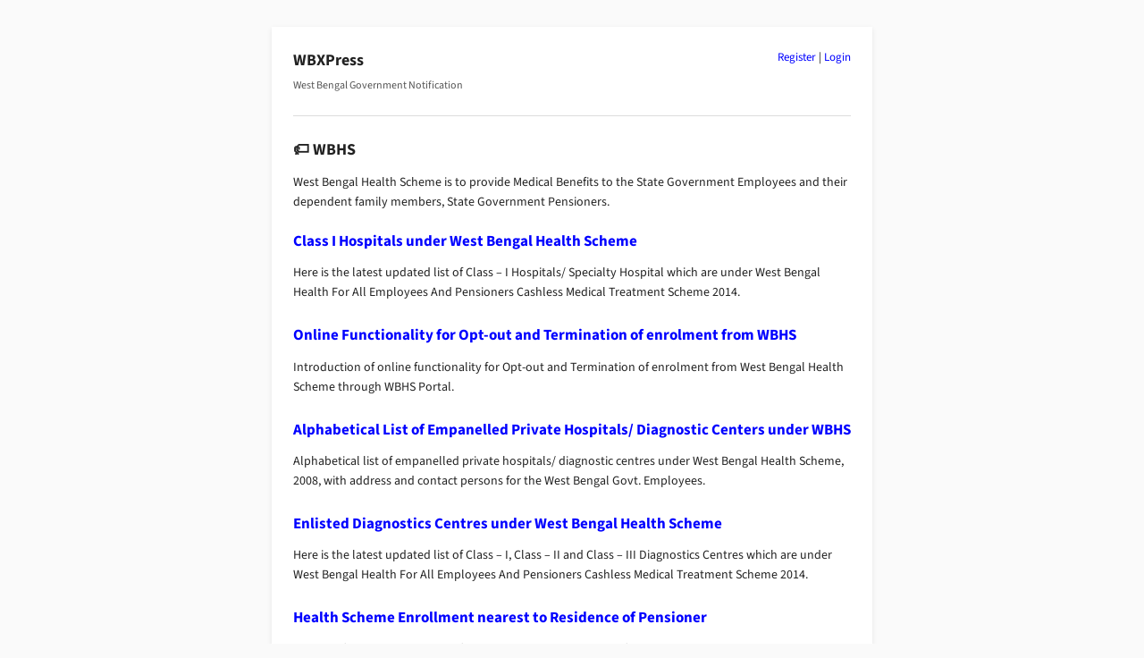

--- FILE ---
content_type: text/html; charset=UTF-8
request_url: https://wbxpress.com/subject/wbhs/
body_size: 2855
content:
<!DOCTYPE html>
<html lang="en-US">
<head>
<meta charset="UTF-8">
<meta name="viewport" content="width=device-width, initial-scale=1.0">
<meta name='robots' content='max-image-preview:large' />
<title>WBHS – WBXPress</title>
<meta name="description" content="West Bengal Health Scheme is to provide Medical Benefits to the State Government Employees and their dependent family members, State Government Pensioners.">
<link rel="canonical" href="https://wbxpress.com/subject/wbhs/">
<script type="application/ld+json">{"@context":"https://schema.org","@type":"CollectionPage","name":"WBHS – WBXPress","url":"https://wbxpress.com/subject/wbhs/"}</script>
<link rel='stylesheet' id='crp-public-css' href='https://wbxpress.com/wp-content/plugins/custom-related-posts/dist/public.css?ver=1.8.1' type='text/css' media='all' />
<link rel='stylesheet' id='wpa-css-css' href='https://wbxpress.com/wp-content/plugins/honeypot/includes/css/wpa.css?ver=2.3.04' type='text/css' media='all' />
<link rel='stylesheet' id='wbxpress-style-css' href='https://wbxpress.com/wp-content/themes/wbxpress/style.css?ver=13.13' type='text/css' media='all' />
<link rel="icon" href="https://wbxpress.com/files/2025/12/logo.webp" sizes="32x32" />
<link rel="icon" href="https://wbxpress.com/files/2025/12/logo.webp" sizes="192x192" />
<link rel="apple-touch-icon" href="https://wbxpress.com/files/2025/12/logo.webp" />
<meta name="msapplication-TileImage" content="https://wbxpress.com/files/2025/12/logo.webp" />
<link rel="apple-touch-icon" sizes="180x180" href="/apple-touch-icon.png">
<link rel="icon" type="image/png" sizes="32x32" href="/favicon-32x32.png">
<link rel="icon" type="image/png" sizes="16x16" href="/favicon-16x16.png">
<link rel="manifest" href="/site.webmanifest">
</head>
<body class="archive tag tag-wbhs tag-1199 wp-theme-wbxpress">
<div class="wbxp-boxed">
<div class="wbxpress-auth-links"><a href="https://wbxpress.com/wp-login.php?action=register">Register</a> | <a href="https://wbxpress.com/wp-login.php?redirect_to=https%3A%2F%2Fwbxpress.com">Login</a></div>
<header class="site-header">
<p class="site-title"><a href="https://wbxpress.com/">WBXPress</a></p>

<p class="site-desc">West Bengal Government Notification</p>
</header>

<main>
<h1 class="tag-icon">WBHS</h1>
<p>West Bengal Health Scheme is to provide Medical Benefits to the State Government Employees and their dependent family members, State Government Pensioners.</p>


<article class="post-101 post type-post status-publish format-standard hentry category-finance tag-wbhs">
<h2><a href="https://wbxpress.com/list-of-class-i-hospitals-under-west-bengal-health-scheme/">Class I Hospitals under West Bengal Health Scheme</a></h2>
Here is the latest updated list of Class &#8211; I Hospitals/ Specialty Hospital which are under West Bengal Health For All Employees And Pensioners Cashless Medical Treatment Scheme 2014.</article>


<article class="post-91349 post type-post status-publish format-standard hentry category-finance tag-ifms tag-wbhs">
<h2><a href="https://wbxpress.com/online-functionality-opt-out-termination-enrolment-wbhs/">Online Functionality for Opt-out and Termination of enrolment from WBHS</a></h2>
Introduction of online functionality for Opt-out and Termination of enrolment from West Bengal Health Scheme through WBHS Portal.</article>


<article class="post-4818 post type-post status-publish format-standard hentry category-finance tag-wbhs">
<h2><a href="https://wbxpress.com/alphabetical-list-of-empaneled-pvt-hospitals/">Alphabetical List of Empanelled Private Hospitals/ Diagnostic Centers under WBHS</a></h2>
Alphabetical list of empanelled private hospitals/ diagnostic centres under West Bengal Health Scheme, 2008, with address and contact persons for the West Bengal Govt. Employees.</article>


<article class="post-72 post type-post status-publish format-standard hentry category-finance tag-wbhs">
<h2><a href="https://wbxpress.com/list-of-diagnostics-centres-under-west-bengal-health-scheme/">Enlisted Diagnostics Centres under West Bengal Health Scheme</a></h2>
Here is the latest updated list of Class &#8211; I, Class &#8211; II and Class &#8211; III Diagnostics Centres which are under West Bengal Health For All Employees And Pensioners Cashless Medical Treatment Scheme 2014.</article>


<article class="post-24286 post type-post status-publish format-standard hentry category-finance tag-wbhs">
<h2><a href="https://wbxpress.com/health-scheme-enrollment-near-residence-pensioner/">Health Scheme Enrollment nearest to Residence of Pensioner</a></h2>
To apply for the same to any office up to sub-divisional level of the department concerned nearest to the residence of the pensioner or to the office of the Sub-divisional Officer of the Sub-Division where pensioner resides.</article>


<article class="post-71 post type-post status-publish format-standard hentry category-finance tag-wbhs">
<h2><a href="https://wbxpress.com/list-of-class-ii-hospitals-specialty-hospitals-under-west-bengal-health-scheme/">Class II Hospitals/ Specialty Hospitals under WBHS</a></h2>
Here is the latest updated list of Class &#8211; II Hospitals/ Specialty Hospital which are under West Bengal Health For All Employees And Pensioners Cashless Medical Treatment Scheme 2014.</article>


<article class="post-9974 post type-post status-publish format-standard hentry category-finance tag-wbhs">
<h2><a href="https://wbxpress.com/west-bengal-health-all-employees-pensioners-cashless-medical-treatment-scheme-2014/">West Bengal Health for All Employees and Pensioners Cashless Medical Treatment Scheme, 2014</a></h2>
This scheme shall apply to all State Government employees, State Government pensioners including family pensioners and the beneficiaries who have opted for existing scheme in lieu of medical allowance.</article>


<article class="post-17788 post type-post status-publish format-standard hentry category-finance tag-wbhs">
<h2><a href="https://wbxpress.com/uploading-photo-signature-blood-group-wb-health-portal/">Uploading Photo, Signature, Blood Group &#8211; WB Health Portal</a></h2>
Introduction of Government Employee/ Pensioners login in West Bengal Health Portal and uploading all beneficiaries&#8217; photo, signature and blood group at the time of Online Enrolment.</article>


<article class="post-21007 post type-post status-publish format-standard hentry category-higher-education tag-grant-in-aid tag-wbhs">
<h2><a href="https://wbxpress.com/west-bengal-health-scheme-beneficiaries-grant-in-aid-colleges-universities-2017/">West Bengal Health Scheme for the Beneficiaries of Grant-in-aid Colleges and Universities, 2017</a></h2>
Medical benefits to the serving Teachers including Librarians and Graduate Laboratory Instructors of Government-aided Colleges and serving Teachers and Officers of State aided Universities.</article>


<article class="post-149 post type-post status-publish format-standard hentry category-finance tag-wbhs">
<h2><a href="https://wbxpress.com/guidelines-for-medical-treatment-under-wbhs/">Guidelines for Medical Treatment under West Bengal Health Scheme</a></h2>
WBHS beneficiaries often face a lot of problems e.g. Improper Medical facilities from empanelled hospitals nursing homes, difficulties while reimbursement of medical bill for final settlement.</article>



	<nav class="navigation pagination" aria-label="Posts pagination">
		<h2 class="screen-reader-text">Posts pagination</h2>
		<div class="nav-links"><span aria-current="page" class="page-numbers current">1</span>
<a class="page-numbers" href="https://wbxpress.com/subject/wbhs/page/2/">2</a>
<span class="page-numbers dots">&hellip;</span>
<a class="page-numbers" href="https://wbxpress.com/subject/wbhs/page/12/">12</a>
<a class="next page-numbers" href="https://wbxpress.com/subject/wbhs/page/2/">Next &raquo;</a></div>
	</nav>
</main>

<footer class="site-footer">
<div class="footer-links">
<div class="footer-column"><h3>About</h3><ul><li><a href="https://wbxpress.com/about/">About WBXPress</a></li><li><a href="https://wbxpress.com/privacy-policy/">Privacy Policy</a></li><li><a href="https://wbxpress.com/disclaimer/">Disclaimer</a></li><li><a href="https://wbxpress.com/users/">Users</a></li></ul></div>

<div class="footer-column"><h3>Notifications</h3><ul><li><a href="https://wbxpress.com/circulars/">Government Circulars</a></li><li><a href="https://wbxpress.com/department/">Departments</a></li><li><a href="https://wbxpress.com/subject/">Subjects</a></li><li><a href="https://wbxpress.com/latest/">Latest Publication</a></li></ul></div>

<div class="footer-column"><h3>Resources</h3><ul><li><a href="https://wbxpress.com/download/">Download</a></li><li><a href="https://wbxpress.com/tools/">Tools</a></li><li><a href="https://wbxpress.com/schemes/">Schemes</a></li><li><a href="https://wbxpress.com/popular/">Popular Publication</a></li></ul></div>

<div class="footer-column"><h3>Contact</h3><ul><li><a href="https://wbxpress.com/contact/">Contact</a></li><li><a href="https://t.me/wbxpress">Telegram Channel</a></li><li><a href="https://whatsapp.com/channel/0029VbAkmtMHAdNUtgk4HL0R">Whatsapp Channel</a></li><li><a href="https://wbxpress.com/donate/">Donate to WBXPress</a></li></ul></div>
</div>
<div class="footer-bottom">
<p>Not affiliated with the Government of West Bengal.<br>Content may be freely redistributed with a backlink to wbxpress.com</p>
</div>
</footer>
</div> <!-- .wbxp-boxed -->

<script type="speculationrules">
{"prefetch":[{"source":"document","where":{"and":[{"href_matches":"/*"},{"not":{"href_matches":["/wp-*.php","/wp-admin/*","/files/*","/wp-content/*","/wp-content/plugins/*","/wp-content/themes/wbxpress/*","/*\\?(.+)"]}},{"not":{"selector_matches":"a[rel~=\"nofollow\"]"}},{"not":{"selector_matches":".no-prefetch, .no-prefetch a"}}]},"eagerness":"conservative"}]}
</script>
<script type="text/javascript" src="https://wbxpress.com/wp-content/plugins/honeypot/includes/js/wpa_vanilla.js?ver=2.3.04" id="wpascript-js"></script>
<script type="text/javascript" id="wpascript-js-after">
/* <![CDATA[ */
wpa_field_info = {"wpa_field_name":"ynkujb3470","wpa_field_value":582162,"wpa_add_test":"no"}
//# sourceURL=wpascript-js-after
/* ]]> */
</script>
</body>
</html>


--- FILE ---
content_type: text/css
request_url: https://wbxpress.com/wp-content/themes/wbxpress/style.css?ver=13.13
body_size: 2203
content:
/*
Theme Name: WBXPress
Theme URI: https://wbxpress.com/
Author: WBXPress Team
Author URI: https://wbxpress.com/
Description: A simple boxed layout theme for WBXPress.
Version: 13.13
License: GNU General Public License v2 or later
Text Domain: wbxpress
*/

/* =======================================
   WBXPRESS FONTS
   ======================================= */

@font-face { font-family: 'Source Sans 3'; src: url('https://wbxpress.com/files/fonts/SourceSans3-Regular.woff2') format('woff2'); font-weight: 400; font-style: normal; font-display: swap; }
@font-face { font-family: 'Source Sans 3'; src: url('https://wbxpress.com/files/fonts/SourceSans3-SemiBold.woff2') format('woff2'); font-weight: 500; font-style: normal; font-display: swap; }
@font-face { font-family: 'Source Sans 3'; src: url('https://wbxpress.com/files/fonts/SourceSans3-Bold.woff2') format('woff2'); font-weight: 600; font-style: normal; font-display: swap; }
@font-face { font-family: 'Source Sans 3'; src: url('https://wbxpress.com/files/fonts/SourceSans3-ExtraBold.woff2') format('woff2'); font-weight: 700; font-style: normal; font-display: swap; }

/* =======================================
   WBXPRESS COLOR SYSTEM
   ======================================= */

:root { --white-100: #ffffff; --white-80: #fafafa; --white-60: #dddddd; --white-40: #cccccc; --black-100: #121212; --black-60: #222222; --black-40: #555555; --blue-100: #00008b; --blue-80: #0000ff; --green-100: #2e7d32; }

/* =======================================
   BASE STYLES
   ======================================= */

*, *::before, *::after { box-sizing: border-box; }
* { margin: 0; padding: 0; }
address, area, article, aside, audio, blockquote, datalist, details, dl, fieldset, figure, form, input, iframe, meter, nav, ol, optgroup, option, output, p, pre, progress, ruby, section, table, textarea, ul, video, .bbp-users-list { margin-bottom: 1rem; }
body { background-color: var(--white-80); font-family: 'Source Sans 3', Arial, sans-serif; font-size: 14px; line-height: 1.6; color: var(--black-60); }
a { text-decoration: none; color: var(--blue-80); }
a:hover { text-decoration: underline; }
.wbxp-boxed { max-width: 672px; padding: 24px; background-color: var(--white-100); margin: 30px auto; box-shadow: 0 2px 6px rgba(0, 0, 0, 0.08); }
.site-header { margin-bottom: 24px; padding-bottom: 12px; border-bottom: 1px solid var(--white-60); }
.site-header h1 { margin: 0 0 4px 0; font-size: 18px; }
.site-title { font-size: 18px; font-weight: 700; margin: 0 0 4px 0; }
.site-title a { color: var(--black-60); text-decoration: none; }
.site-desc { color: var(--black-40); font-size: 12px; }
main { margin-bottom: 24px; }
article { margin-bottom: 24px; }
h1 { font-size: 18px; margin: 0 0 8px 0; }
h2 { font-size: 17px; margin: 0 0 8px 0; }
h3 { font-size: 16px; margin: 0 0 8px 0; }
h4 { font-size: 15px; margin: 0 0 8px 0; }

hr { border: none; border-top: 1px solid var(--white-60); margin: 32px 0; }
.screen-reader-text { display: none !important; }
img { max-width: 100%; height: auto; }
iframe { max-width: 100%; }
video { max-width: 100%; height: auto; }
.has-text-align-left { text-align: left; }
.has-text-align-center { text-align: center; }
.has-text-align-right { text-align: right; }
.alignwide { margin-left: auto; margin-right: auto; max-width: 900px; }
.alignfull { margin-left: calc(-24px); margin-right: calc(-24px); width: calc(100% + 48px); }
p { margin-bottom: 1em; }
h1, h2, h3, h4, h5, h6 { margin: 1.2em 0 0.6em; }
.wp-block-image { margin: 1em 0; text-align: center; }
.wp-block-image img { max-width: 100%; height: auto; }
.wp-block-quote { border-left: 3px solid var(--white-40); margin: 1em 0; }
.wp-block-button__link, .wp-block-file__button { display: inline-block; padding: 1px 4px; cursor: pointer; border: 1px solid var(--white-40); color: var(--black-100); font-size: 13px; margin-bottom: 8px; text-decoration: none; border-radius: 3px; }
.wp-block-button__link:hover, .wp-block-file__button:hover { text-decoration: none; }
.wp-block-file__button { margin-left: 8px; }
ul, ol { margin: 1em 0 1em 1.5em; }
li { margin-top: 8px; }
.wp-block-table { margin: 1em 0; width: 100%; overflow-x: auto; }
.wp-block-table table { width: 100%; border-collapse: collapse; }
.wp-block-table th, .wp-block-table td { border: 1px solid var(--white-40); padding: 6px 10px; text-align: left; }
.wp-block-table th { background-color: var(--white-80); font-weight: 700; }
/* Icons */
.popular-icon::before { content: "⭐ "; }
.statistics-icon::before { content: "📊 "; }
.category-icon::before { content: "📂 "; }
.tag-icon::before { content: "🏷️ "; }
.latest-post-icon::before { content: "🔥 "; }
.input-icon::before { content: "📥 "; }
.output-icon::before { content: "📤 "; }
/* Snipets*/
.wbxpress-auth-links { float: right; font-size: 13px; }
.search-form input.search-field { padding: 4px 8px; flex: 1; width: 180px; border: 1px solid var(--white-40); border-radius: 4px; font-size: 12px; }
.search-form .search-submit, .search-form .google-search-button { padding: 4px 8px; cursor: pointer; border: none; border-radius: 4px; white-space: nowrap; transition: background-color 0.2s ease; margin-bottom: 0.5rem; font-size: 12px; }
.search-form .search-submit { background-color: var(--black-40); color: var(--white-100); }
.search-form .search-submit:hover { background-color: var(--black-60);; }
.search-form .google-search-button { background-color: var(--blue-80); color: var(--white-100); }
.search-form .google-search-button:hover { background-color: var(--blue-100); }
.categories a::before { content: "📂"; margin-right: 4px; }
.tags a::before { content: "🏷️"; margin-right: 4px; }
fieldset { margin-top: 20px; padding: 20px; border: 1px solid var(--white-40); }
legend { padding: auto 8px; }
textarea, select, input { padding: 4px 8px; border: 1px solid var(--white-40); }
.popular-posts { padding-bottom: 12px; border-bottom: 1px solid var(--white-60); }

.wbx-stats { display: grid; grid-template-columns: repeat(auto-fit, minmax(200px, 1fr)); gap: 10px; text-align: center; padding: 12px 0; }
.wbx-stat-item { padding: 10px 0; border: 1px solid var(--white-40); border-radius: 4px; font-weight: 500;}
.wbx-stat-number { font-size: 18px; display: inline-flex; align-items: center; gap: 6px; }
.wbx-stat-label { font-size: 13px; display: block; margin-top: 5px; }
@media (max-width: 672px){ .wbx-stats{ grid-template-columns:repeat(2,1fr); } }

blockquote { padding: 0.5rem; border-left: 3px solid var(--white-40); }
blockquote *:last-child { padding-bottom: 0; margin-bottom: 0; }
.wbxpress-calculator { display: flex; flex-wrap: wrap; gap: 24px; border: 1px solid var(--white-60); padding: 24px; max-width: 624px; background-color: var(--white-80); }
.wbxpress-calculator-section { flex: 1; min-width: 250px; }
.wbxpress-calculator-section h3 { margin-bottom: 10px; border-bottom: 1px solid var(--white-60); padding-bottom: 5px; }
.wbxpress-calculator-section label { display: block; margin-bottom: 10px; }
.wbxpress-calculator-section input[type="number"],
.wbxpress-calculator-section input[readonly] { margin-top: 5px; width: 100%; padding: 6px; border: 1px solid var(--white-40); }
crp-list-container { border-top: 1px solid var(--white-60); }
.site-footer { font-size: 12px; color: var(--black-40); border-top: 1px solid var(--white-60); }
.footer-links { display: flex; flex-wrap: wrap; justify-content: space-between; max-width: 672px; margin: 0 auto; gap: 1em; }
.footer-column { flex: 1 1 145px; min-width: 100px; }
.footer-column ul { list-style: none; margin: 0; padding: 0; }
.footer-column a { color: inherit; text-decoration: none; }
.footer-column a:hover { text-decoration: underline; }
.footer-bottom { text-align: center; margin-top: 2em; border-top: 1px solid var(--white-60); padding-top: 2em; }
@media (max-width: 672px) { .footer-links { display: grid; grid-template-columns: repeat(2, 1fr); gap: 10px; } }
.wbxpress-badge-adfree { font-size: 13px; color: var(--green-100); }

.wbx-cat-bars { list-style:none; margin:0; padding:0; }
.wbx-cat-bars li { margin:10px 0; }
.wbx-cat-bars a { display:grid; grid-template-columns:200px 1fr 40px; gap:10px; align-items:center; text-decoration:none; color:inherit; }
.wbx-cat-bars .bar { background:var(--white-40); height:12px; border-radius:4px; overflow:hidden; }
.wbx-cat-bars .bar span { display:block; height:100%; background:var(--green-100); }
.wbx-cat-bars .count { text-align:right; font-weight:600; }
